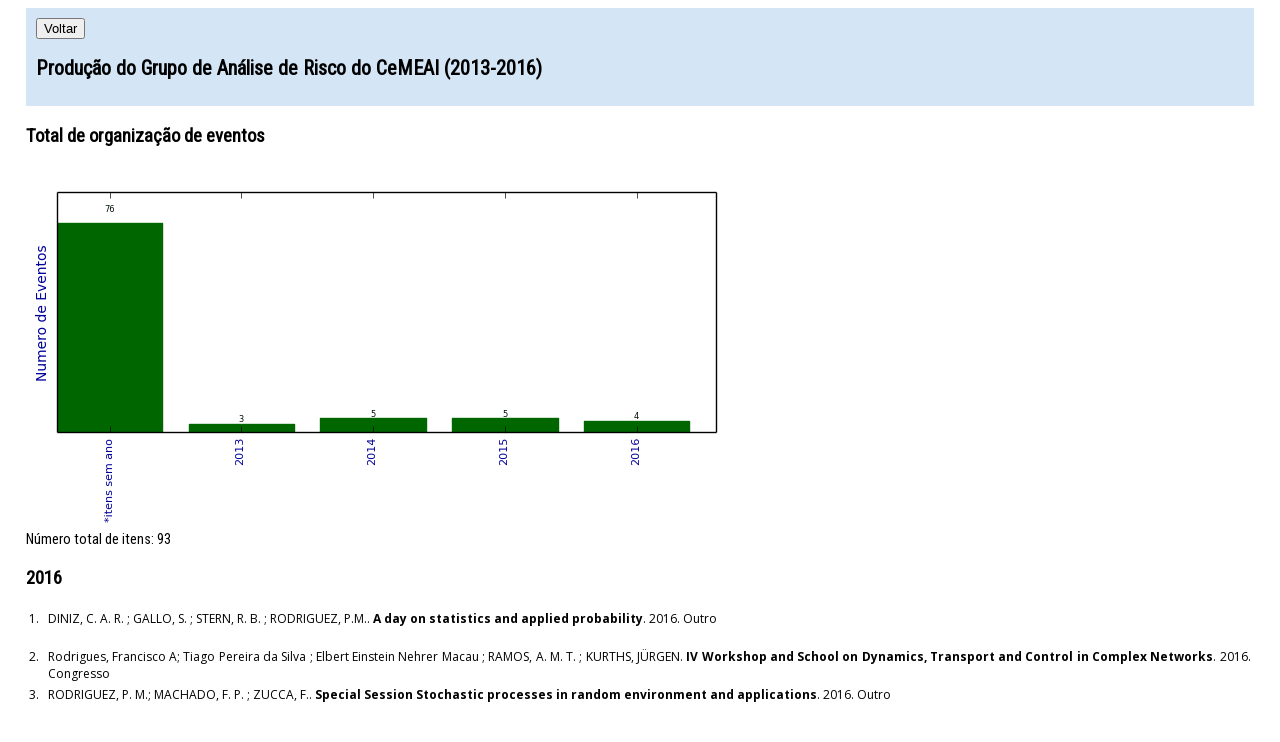

--- FILE ---
content_type: text/html
request_url: https://www.cemeai.icmc.usp.br/ProdCientifica/AnRisc/Eo-0.html
body_size: 4201
content:
<html>         <head>            <title>Produção do Grupo de Análise de Risco do CeMEAI (2013-2016)</title>            <meta name="Generator" content="scriptLattes">            <link rel="stylesheet" href="scriptLattes.css" type="text/css">             <meta http-equiv="Content-Type" content="text/html; charset=utf8">         </head> 
         <body> <div id="header2"> <button onClick="history.go(-1)">Voltar</button>         <h2> Produção do Grupo de Análise de Risco do CeMEAI (2013-2016)</h2> </div>
<h3>Total de organização de eventos</h3> <br> <img src="Eo.png"> <br>Número total de itens: 93<br><h3 class="year">2016</h3> <table><tr valign="top"><td>1. &nbsp;</td> <td>DINIZ, C. A. R. ; GALLO, S. ; STERN, R. B. ; RODRIGUEZ, P.M.. <b>A day on statistics and applied probability</b>. 2016. Outro</td></tr><tr valign="top"><td>2. &nbsp;</td> <td>Rodrigues, Francisco A; Tiago Pereira da Silva ; Elbert Einstein Nehrer Macau ; RAMOS, A. M. T. ; KURTHS, JÜRGEN. <b>IV Workshop and School on Dynamics, Transport and Control in Complex Networks</b>. 2016. Congresso</td></tr><tr valign="top"><td>3. &nbsp;</td> <td>RODRIGUEZ, P. M.; MACHADO, F. P. ; ZUCCA, F.. <b>Special Session Stochastic processes in random environment and applications</b>. 2016. Outro</td></tr><tr valign="top"><td>4. &nbsp;</td> <td>TOMAZELLA, V. L. D.; COBRE, J. ; GAVA, R.. <b>4th Workshop on Probabilistic and Statistical Methods</b>. 2016. Congresso</td></tr></table><h3 class="year">2015</h3> <table><tr valign="top"><td>1. &nbsp;</td> <td>ANDRADE FILHO, M. C. ; CÚRI, MARIANA ; PEREIRA, G. H. A. ; DINIZ, M. A.. <b>3rd Workshop on Probabilistic and Statistical Methods</b>. 2015. Congresso</td></tr><tr valign="top"><td>2. &nbsp;</td> <td>MACHADO, F. P. ; POPOV, S. ; COLETTI, C. F. ; GAVA, R. J. ; RODRIGUEZ, P.M.. <b>XIX Brazilian School of Probability</b>. 2015. Congresso</td></tr><tr valign="top"><td>3. &nbsp;</td> <td>MENCATTINI, I. ; PATRAS, F. ; VEIGA, P. A. F. ; RODRIGUEZ, P.M.. <b>CIMPA School "New interactions of Combinatorics and Probability"</b>. 2015. Congresso</td></tr><tr valign="top"><td>4. &nbsp;</td> <td>TOMAZELLA, V. L. D.; LOUZADA NETO, F. ; PERDONA, G. S. C.. <b>2nd Workshop on Assessment of Risk</b>. 2015. Congresso</td></tr><tr valign="top"><td>5. &nbsp;</td> <td>Tomazella, Vera Lucia; DAVILA, V. H. L.. <b>XIV EMR</b>. 2015. Congresso</td></tr></table><h3 class="year">2014</h3> <table><tr valign="top"><td>1. &nbsp;</td> <td>CASTRO, M. ; CURI, M. ; DINIZ, C. A. R. ; LOUZADA NETO, F. ; PINTO JUNIOR, D. L. ; RODRIGUEZ, P.M.. <b>2nd Workshop on Probabilistic and Statistical Methods</b>. 2014. Congresso</td></tr><tr valign="top"><td>2. &nbsp;</td> <td>CASTRO, M. ; CURI, M. ; DINIZ, C. A. R. ; PINTO JUNIOR, D. L. ; RODRIGUEZ, P.M.. <b>Programa de Verão em Estatística 2014, ICMC-USP e UFSCar</b>. 2014. Outro</td></tr><tr valign="top"><td>3. &nbsp;</td> <td>COLETTI, C. F. ; OLIVEIRA, K. B. E. ; GALLO, S. ; GAVA, R. J. ; Rodríguez, P.M. ; SALASAR, L. E. B. ; DUARTE, F. ; TAPIA, C. E. V. ; VEIGA, P. F. ; MACHADO, F. P.. <b>4th Workshop in Stochastic Modeling</b>. 2014. Congresso</td></tr><tr valign="top"><td>4. &nbsp;</td> <td>MACHADO, F. P. ; Rodríguez, P.M.. <b>Sessão Temática Probabilidade e Processos Estocásticos - 21 SINAPE</b>. 2014. Outro</td></tr><tr valign="top"><td>5. &nbsp;</td> <td>TOMAZELLA, V. L. D.; LOUZADA NETO, F.. <b>21 Simposio Nacional de Probabilidade e Estatística</b>. 2014. Congresso</td></tr></table><h3 class="year">2013</h3> <table><tr valign="top"><td>1. &nbsp;</td> <td>DINIZ, C. A. R.; GONZALEZ-LOPEZ, V. ; LOUZADA, F. ; KOLEV, N.. <b>Satellite Copula Workshop</b>. 2013. Congresso</td></tr><tr valign="top"><td>2. &nbsp;</td> <td>Rodríguez, Pablo M.; DINIZ, C. A. R.. <b>Programa de Verão em Estatística 2013, ICMC-USP e UFSCar</b>. 2013. Outro</td></tr><tr valign="top"><td>3. &nbsp;</td> <td>Rodríguez, Pablo M.; Russo, Cibele M. ; TOMAZELLA, V. ; LOUZADA NETO, F. ; CASTRO, M. ; ALVARES, D.. <b>Workshop on Probabilistic and Statistical Methods</b>. 2013. Congresso</td></tr></table><h3 class="year">*itens sem ano</h3> <table><tr valign="top"><td>1. &nbsp;</td> <td>BAZAN, J.L.. Encontro de Experiencias: Estagio e Projetos -Bacharelado em Estatística. 2015. (Outro).. <b></b>. 0. </td></tr><tr valign="top"><td>2. &nbsp;</td> <td>Bazán, J.L. 14 Escola de Modelos de Regressão. 2014. (Congresso).. <b></b>. 0. </td></tr><tr valign="top"><td>3. &nbsp;</td> <td>Bazán, J.L. 3 Congresso Brasileiro de Teoria de Resposta ao Item. 2013. (Congresso).. <b></b>. 0. </td></tr><tr valign="top"><td>4. &nbsp;</td> <td>Bazán, J.L. Coloquio Internacional sobre Enseñanza de la Matemática a Estudiantes de Ingeniería. IREM. 2006. (Outro).. <b></b>. 0. </td></tr><tr valign="top"><td>5. &nbsp;</td> <td>Bazán, J.L. Decimocuartas Jornadas en Estadística e Informática. Instituto de Ciencias Matemáticas y Centro de Estudios e investigaciones Estadísticas ICM-ESPOL. 2007. (Outro).. <b></b>. 0. </td></tr><tr valign="top"><td>6. &nbsp;</td> <td>Bazán, J.L. III Coloquio Internacional sobre Enseñanza de las Matemáticas. IREM. Pontificia Universidad Católica del Perú. 2008. (Congresso).. <b></b>. 0. </td></tr><tr valign="top"><td>7. &nbsp;</td> <td>Bazán, J.L. Simposio Nacional de Probabilidade e Estatística. 2014. (Concurso).. <b></b>. 0. </td></tr><tr valign="top"><td>8. &nbsp;</td> <td>Bazán, J.L. X Congreso Latinoamericano de Probabilidad y Estadística Matemática (CLAPEM). 2007. (Congresso).. <b></b>. 0. </td></tr><tr valign="top"><td>9. &nbsp;</td> <td>Bazán, J.L. XXIV Coloquio de la Sociedad Matemática Peruana. 2006. (Outro).. <b></b>. 0. </td></tr><tr valign="top"><td>10. &nbsp;</td> <td>CONCEIÇÃO, K. S.. Estatística para Todos. 2006. (Outro).. <b></b>. 0. </td></tr><tr valign="top"><td>11. &nbsp;</td> <td>CÚRI, M.. 22º SINAPE - Simpósio Nacional de Probabilidade e Estatística. 2016. (Congresso).. <b></b>. 0. </td></tr><tr valign="top"><td>12. &nbsp;</td> <td>CÚRI, M.. V CONBRATRI - Congresso Brasileiro de Teoria de Resposta ao Item. 2016. (Congresso).. <b></b>. 0. </td></tr><tr valign="top"><td>13. &nbsp;</td> <td>CÚRI, MARIANA. II Workshop de Estatística ICMC-USP. 2013. (Congresso).. <b></b>. 0. </td></tr><tr valign="top"><td>14. &nbsp;</td> <td>KOLEV, N. V.. 3rd Seminar om Teletraffic theory and Computer Modeling. 1990. (Outro).. <b></b>. 0. </td></tr><tr valign="top"><td>15. &nbsp;</td> <td>KOLEV, N. V.. 4th Brazilian Conferences on Statistical Modelling. 2009. (Congresso).. <b></b>. 0. </td></tr><tr valign="top"><td>16. &nbsp;</td> <td>KOLEV, N. V.. 8th Seminar of Statistical Data Analysis. 1992. (Outro).. <b></b>. 0. </td></tr><tr valign="top"><td>17. &nbsp;</td> <td>KOLEV, N. V.. Colloquium on Time Series in occasion of Prof. Pedro A. Morettin. 2007. (Outro).. <b></b>. 0. </td></tr><tr valign="top"><td>18. &nbsp;</td> <td>KOLEV, N. V.. First Brazilian Conference on Statistical Modelling in Insurance and Finance. 2003. (Congresso).. <b></b>. 0. </td></tr><tr valign="top"><td>19. &nbsp;</td> <td>KOLEV, N. V.. International Workshop Mathematical Theory of Ruin Probabilities. 1996. (Outro).. <b></b>. 0. </td></tr><tr valign="top"><td>20. &nbsp;</td> <td>KOLEV, N. V.. Second Brazilian Conference on Statisticsl Modelling in Insurance and Finance. 2005. (Congresso).. <b></b>. 0. </td></tr><tr valign="top"><td>21. &nbsp;</td> <td>KOLEV, N. V.. SMABS´94 European Meeting. 1994. (Outro).. <b></b>. 0. </td></tr><tr valign="top"><td>22. &nbsp;</td> <td>KOLEV, N. V.. Third Brazilian Conference on Statistical Modelling in Insurance and Finance. 2007. (Congresso).. <b></b>. 0. </td></tr><tr valign="top"><td>23. &nbsp;</td> <td>KOLEV, N. V.. Workshop on Statistical Modelling in Insurance and Finance. 2006. (Outro).. <b></b>. 0. </td></tr><tr valign="top"><td>24. &nbsp;</td> <td>Kolev, Nikolai. 5th Brazilian Conference on Statistical Modelling in Insurance and Finance. 2011. (Congresso).. <b></b>. 0. </td></tr><tr valign="top"><td>25. &nbsp;</td> <td>Kolev, Nikolai. 6th Brazilian Conference on Statistical Modelling in Insurance and Finance. 2013. (Congresso).. <b></b>. 0. </td></tr><tr valign="top"><td>26. &nbsp;</td> <td>Kolev, Nikolai. 7th Conference on Multivariate Distributions with Applications. 2010. (Congresso).. <b></b>. 0. </td></tr><tr valign="top"><td>27. &nbsp;</td> <td>Lachos, V. H.. XIV Escola de Modelos de Regressão. 2015. (Congresso).. <b></b>. 0. </td></tr><tr valign="top"><td>28. &nbsp;</td> <td>Lachos, Víctor H.. III Workshop em Análise de Sobrevivência e Aplicações. 2013. (Congresso).. <b></b>. 0. </td></tr><tr valign="top"><td>29. &nbsp;</td> <td>Louzada, F.. 10th International Chinese Statistical Association International Conference. 2016. (Congresso).. <b></b>. 0. </td></tr><tr valign="top"><td>30. &nbsp;</td> <td>Louzada, F.. 12o Encontro Brasileiro de Estatística Bayesiana - Membro da Comissão Organizadora. 2014. (Outro).. <b></b>. 0. </td></tr><tr valign="top"><td>31. &nbsp;</td> <td>Louzada, F.. 13o Encontro Brasileiro de Estatística Bayesiana (EBEB). 2016. (Congresso).. <b></b>. 0. </td></tr><tr valign="top"><td>32. &nbsp;</td> <td>Louzada, F.. 1o Workshop de Estatística do ICMC - Professor Responsável. 2012. (Congresso).. <b></b>. 0. </td></tr><tr valign="top"><td>33. &nbsp;</td> <td>Louzada, F.. 1o Workshop on Probabilistic and Statistical Methods - Membro da Comissão Científica. 2013. (Congresso).. <b></b>. 0. </td></tr><tr valign="top"><td>34. &nbsp;</td> <td>Louzada, F.. 1st International Workshop on Industrial Mathematics. 2016. (Congresso).. <b></b>. 0. </td></tr><tr valign="top"><td>35. &nbsp;</td> <td>Louzada, F.. 1st Latin American Conference on Statistical Computing (LACSC). 2016. (Congresso).. <b></b>. 0. </td></tr><tr valign="top"><td>36. &nbsp;</td> <td>Louzada, F.. 20º SINAPE - Membro da Comissão Científica. 2012. (Congresso).. <b></b>. 0. </td></tr><tr valign="top"><td>37. &nbsp;</td> <td>Louzada, F.. 21o SINAPE - Coordenador da Comissão Organizadora. 2014. (Congresso).. <b></b>. 0. </td></tr><tr valign="top"><td>38. &nbsp;</td> <td>Louzada, F.. 22nd SINAPE. 2016. (Congresso).. <b></b>. 0. </td></tr><tr valign="top"><td>39. &nbsp;</td> <td>Louzada, F.. 2nd Workshop on Assessment of Risk (WAR). 2015. (Congresso).. <b></b>. 0. </td></tr><tr valign="top"><td>40. &nbsp;</td> <td>Louzada, F.. 2o Workshop on Probabilistic and Statistical Methods. 2014. (Outro).. <b></b>. 0. </td></tr><tr valign="top"><td>41. &nbsp;</td> <td>Louzada, F.. 3th Workshop on Probabilistic and Statistical Methods. 2015. (Congresso).. <b></b>. 0. </td></tr><tr valign="top"><td>42. &nbsp;</td> <td>Louzada, F.. 4th Workshop in Stochastic Modeling. 2014. (Outro).. <b></b>. 0. </td></tr><tr valign="top"><td>43. &nbsp;</td> <td>Louzada, F.. 4th Workshop on Probabilistic and Statistical Methods. 2016. (Congresso).. <b></b>. 0. </td></tr><tr valign="top"><td>44. &nbsp;</td> <td>Louzada, F.. 56a RBRAS e 14o SEAGRO - Organizador de Sessão Temática: Análise de Sobrevivência. 2011. (Outro).. <b></b>. 0. </td></tr><tr valign="top"><td>45. &nbsp;</td> <td>Louzada, F.. 58a RBRAS e 15o SEAGRO - Organizador de Sessão Temática: A ABE e a Disseminação da Estatística no Brasil. 2013. (Outro).. <b></b>. 0. </td></tr><tr valign="top"><td>46. &nbsp;</td> <td>Louzada, F.. 59a RBRAS. 2014. (Congresso).. <b></b>. 0. </td></tr><tr valign="top"><td>47. &nbsp;</td> <td>Louzada, F.. 60a. Reunião Anual da Região Brasileira da Sociedade Internacional de Biometria (RBras) e o 16o. Simpósio de Estatística Aplicada a Agronomia (SEAGRO. 2015. (Congresso).. <b></b>. 0. </td></tr><tr valign="top"><td>48. &nbsp;</td> <td>Louzada, F.. 60th ISI World Statistics Congress. 2015. (Congresso).. <b></b>. 0. </td></tr><tr valign="top"><td>49. &nbsp;</td> <td>Louzada, F.. 60th ISI World Statistics Congress. 2015. (Congresso).. <b></b>. 0. </td></tr><tr valign="top"><td>50. &nbsp;</td> <td>Louzada, F.. 61a RBRAS. 2016. (Concurso).. <b></b>. 0. </td></tr><tr valign="top"><td>51. &nbsp;</td> <td>Louzada, F.. 67a. Reunião Anual da Sociedade Brasileira para o Progresso da Ciência (SBPC). 2015. (Congresso).. <b></b>. 0. </td></tr><tr valign="top"><td>52. &nbsp;</td> <td>Louzada, F.. Business and Industrial Statistics Meeting. 2015. (Congresso).. <b></b>. 0. </td></tr><tr valign="top"><td>53. &nbsp;</td> <td>Louzada, F.. Business and Industrial Statistics Meeting. 2015. (Congresso).. <b></b>. 0. </td></tr><tr valign="top"><td>54. &nbsp;</td> <td>Louzada, F.. Fifth Brazilian Conference on Statistical Modelling in Insurance and Finance - Comitê Organizador. 2011. (Congresso).. <b></b>. 0. </td></tr><tr valign="top"><td>55. &nbsp;</td> <td>Louzada, F.. II Colóquio de Matemática da Região Sudeste - Organizador de Sessão Temática: Estatística. 2013. (Outro).. <b></b>. 0. </td></tr><tr valign="top"><td>56. &nbsp;</td> <td>Louzada, F.. II Workshop de Modelagem de Risco - Coordenador da Comissão Organizadora. 2013. (Congresso).. <b></b>. 0. </td></tr><tr valign="top"><td>57. &nbsp;</td> <td>Louzada, F.. III WASA - Membro da Comissão Científica. 2013. (Congresso).. <b></b>. 0. </td></tr><tr valign="top"><td>58. &nbsp;</td> <td>Louzada, F.. Sixth Brazilian Conference on Statistical Modelling in Insurance and Finance - Scientific Committee Chairman. 2013. (Congresso).. <b></b>. 0. </td></tr><tr valign="top"><td>59. &nbsp;</td> <td>Louzada, F.. Statistical Computing for Data Science: Satellite Joint Meeting of the IASC-ABE at the 60th ISI World Statistics Congress. 2015. (Congresso).. <b></b>. 0. </td></tr><tr valign="top"><td>60. &nbsp;</td> <td>Louzada, F.. th WAR (Workshop on Assessment of Risk). 2016. (Outro).. <b></b>. 0. </td></tr><tr valign="top"><td>61. &nbsp;</td> <td>Louzada, F.. XII Escola de Modelos de Regressão - Membro da Comissão Científica. 2011. (Congresso).. <b></b>. 0. </td></tr><tr valign="top"><td>62. &nbsp;</td> <td>PERDONÁ, G. S. C.. 21o. SINAPE. 2014. (Congresso).. <b></b>. 0. </td></tr><tr valign="top"><td>63. &nbsp;</td> <td>PERDONÁ, G. S. C.. 22o.SINAPE. 2015. (Congresso).. <b></b>. 0. </td></tr><tr valign="top"><td>64. &nbsp;</td> <td>PERDONÁ, G. S. C.. I Workshop de Modelagem de Risco. 2005. (Outro).. <b></b>. 0. </td></tr><tr valign="top"><td>65. &nbsp;</td> <td>TOMAZELLA, V. L. D.. 22 SINAPE. 2016. (Congresso).. <b></b>. 0. </td></tr><tr valign="top"><td>66. &nbsp;</td> <td>TOMAZELLA, V. L. D.. 56a Reunião Anual da Região Brasileira da Sociedade Internacional de Biometria (RBRAS) e o 14° Simpósio de Estatística Aplicada à Experimentação Agronômica (SEAGRO).. 2011. (Congresso).. <b></b>. 0. </td></tr><tr valign="top"><td>67. &nbsp;</td> <td>TOMAZELLA, V. L. D.. 58RBRas e 15SEAGRO. 2013. (Congresso).. <b></b>. 0. </td></tr><tr valign="top"><td>68. &nbsp;</td> <td>TOMAZELLA, V. L. D.. 59 RBRas. 2014. (Congresso).. <b></b>. 0. </td></tr><tr valign="top"><td>69. &nbsp;</td> <td>TOMAZELLA, V. L. D.. 7ª Encontro Brasileiro de Estatística Bayesiana. 2004. (Congresso).. <b></b>. 0. </td></tr><tr valign="top"><td>70. &nbsp;</td> <td>TOMAZELLA, V. L. D.. 7ª Escola de Modelos de Regressão. 2001. (Congresso).. <b></b>. 0. </td></tr><tr valign="top"><td>71. &nbsp;</td> <td>TOMAZELLA, V. L. D.. Comissão organizadora da 55ª Reunião Anual da Região Brasileira da Sociedade Internacional de BIomentria e 15ª Reunião Anual da Região Argentina da Socieddae Internacional de Biimetria. 2010. (Congresso).. <b></b>. 0. </td></tr><tr valign="top"><td>72. &nbsp;</td> <td>TOMAZELLA, V. L. D.. Eigth Valencia International Meeting on Bayesian Statístics. 2006. (Congresso).. <b></b>. 0. </td></tr><tr valign="top"><td>73. &nbsp;</td> <td>TOMAZELLA, V. L. D.. I Workshop em Modelagem de Risco. 2005. (Congresso).. <b></b>. 0. </td></tr><tr valign="top"><td>74. &nbsp;</td> <td>TOMAZELLA, V. L. D.. IV Congresso de Pós-Graduação. 2007. (Congresso).. <b></b>. 0. </td></tr><tr valign="top"><td>75. &nbsp;</td> <td>TOMAZELLA, V. L. D.. O dia do Estatístico na UFSCar. 2008. (Outro).. <b></b>. 0. </td></tr><tr valign="top"><td>76. &nbsp;</td> <td>TOMAZELLA, V. L. D.. Semana da ABE em São Carlos. 2007. (Congresso).. <b></b>. 0. </td></tr></table><br><p><br>(*) Relatório criado com produções desde 2013 até 2016
<br>Data de processamento: 24/01/2017 16:26:50<br>         <div id="footer">         Este arquivo foi gerado automaticamente por <a href="http://scriptlattes.sourceforge.net/">scriptLattes V8.10</a>. 		(desenvolvido no <a href="http://pesquisa.ufabc.edu.br/nuvem/">NUVEM/UFABC</a> e 		no <a href="http://ccsl.ime.usp.br/">CCSL-IME/USP</a> por <a href="http://professor.ufabc.edu.br/~jesus.mena/">Jesús P. Mena-Chalco</a> e <a href="http://www.ime.usp.br/~cesar">Roberto M. Cesar-Jr</a>).         Os resultados estão sujeitos a falhas devido a inconsistências no preenchimento dos currículos Lattes. Caso note alguma falha, por favor, contacte o responsável por esta página: <a href="mailto:contatocemeai@icmc.usp.br">contatocemeai@icmc.usp.br</a>         </div>         <script type="text/javascript">        var gaJsHost = (("https:" == document.location.protocol) ? "https://ssl." : "http://www.");        document.write(unescape("%3Cscript src='" + gaJsHost + "google-analytics.com/ga.js' type='text/javascript'%3E%3C/script%3E"));        </script>        <script type="text/javascript">        try {          var pageTracker = _gat._getTracker("UA-5266248-1");          pageTracker._trackPageview();        } catch(err) {}        </script>         </body></html>

--- FILE ---
content_type: text/css
request_url: https://www.cemeai.icmc.usp.br/ProdCientifica/AnRisc/scriptLattes.css
body_size: 566
content:
/* scriptLattes V8 */
@import url(https://fonts.googleapis.com/css?family=Oxygen|Open+Sans:400,300,300italic,400italic,600,600italic,700,700italic|Roboto|Roboto+Condensed|Carrois+Gothic+SC|Poiret+One);
body {
    background-color: #ffffff;
    color: #000000;
    margin-left: 2%; 
    margin-right: 2%;
	font-family: Roboto Condensed, "Century Gothic", CenturyGothic, AppleGothic, sans-serif;
	font-size: 0.9em;
    text-align: justify; 
}

td {
	font-family: Open Sans, "Century Gothic", CenturyGothic, AppleGothic, sans-serif;
	font-size: 0.75em;
    text-align: justify; 
}

td.centered {
	font-family: Open Sans, "Century Gothic", CenturyGothic, AppleGothic, sans-serif;
	font-size: 0.75em;
    text-align: center; 
}


h1,h2,h3,h4,h5,h6 {
    color: #000000;
}
h1 {
    font-size: 150%;
}
h2 {
    font-size: 140%;
}
h3 {
    font-size: 130%;
}

a {
    background-color: transparent;
    text-decoration: none;
}

a:link {
    color: #000099;
}

a:visited {
    color: #000099;
}

a:hover {
    background-color: #B2C9DB;
}

#footer {
    clear: both;
    background: #D4E5F5;
    color: #000000;
    font-size: 0.9em;
    text-align: justify;
    margin:0 auto;
	padding: 10px 10px 10px 10px;
}

#header {
    clear: both;
    background: #D4E5F5;
    color: #000000;
    margin:0 auto;
	text-align: center;
	padding: 10px 10px 10px 10px;
}

#header2 {
    clear: both;
    background: #D4E5F5;
    color: #000000;
    margin:0 auto;
	text-align: left;
	padding: 10px 10px 10px 10px;
}

#list {
    clear: both;
    background: #E0E0E0;
    color: #000000;
    font-size: 0.8em;
    text-align: justify;
    margin:0 auto;
	padding: 1px 1px 1px 1px;
    margin-left: 0; 
    margin-right: 0;
}

.projects {
    color: #003300;
    font-weight: bold;
}
